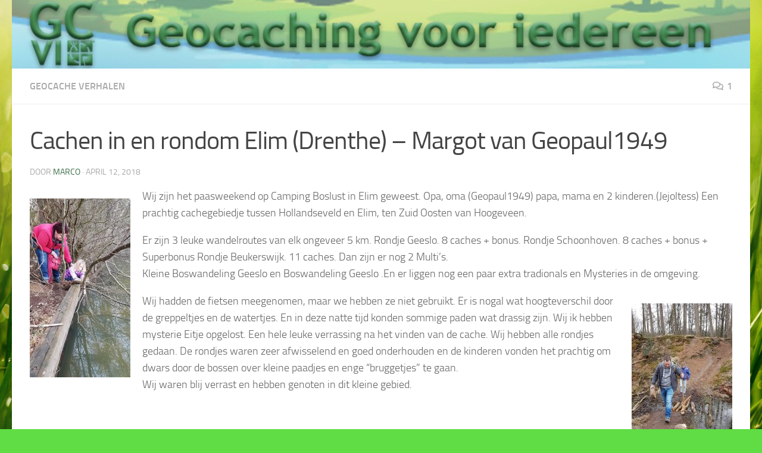

--- FILE ---
content_type: text/html; charset=UTF-8
request_url: https://gc-vi.nl/2018/04/cachen-in-en-rondom-elim-drenthe-margot-van-geopaul1949/
body_size: 12339
content:
<!DOCTYPE html>
<html class="no-js" lang="nl-NL">
<head>
  <meta charset="UTF-8">
  <meta name="viewport" content="width=device-width, initial-scale=1.0">
  <link rel="profile" href="https://gmpg.org/xfn/11" />
  <link rel="pingback" href="https://gc-vi.nl/xmlrpc.php">

  <title>Cachen in en rondom Elim (Drenthe) &#8211; Margot van Geopaul1949 &#8211; Geocaching Voor Iedereen</title>
<meta name='robots' content='max-image-preview:large' />
<script>document.documentElement.className = document.documentElement.className.replace("no-js","js");</script>
<link rel="alternate" type="application/rss+xml" title="Geocaching Voor Iedereen &raquo; feed" href="https://gc-vi.nl/feed/" />
<link rel="alternate" type="application/rss+xml" title="Geocaching Voor Iedereen &raquo; reactiesfeed" href="https://gc-vi.nl/comments/feed/" />
<link rel="alternate" type="text/calendar" title="Geocaching Voor Iedereen &raquo; iCal Feed" href="https://gc-vi.nl/events/?ical=1" />
<link rel="alternate" type="application/rss+xml" title="Geocaching Voor Iedereen &raquo; Cachen in en rondom Elim (Drenthe) &#8211; Margot van Geopaul1949 reactiesfeed" href="https://gc-vi.nl/2018/04/cachen-in-en-rondom-elim-drenthe-margot-van-geopaul1949/feed/" />
		<!-- This site uses the Google Analytics by ExactMetrics plugin v7.17 - Using Analytics tracking - https://www.exactmetrics.com/ -->
		<!-- Note: ExactMetrics is not currently configured on this site. The site owner needs to authenticate with Google Analytics in the ExactMetrics settings panel. -->
					<!-- No tracking code set -->
				<!-- / Google Analytics by ExactMetrics -->
		<script>
window._wpemojiSettings = {"baseUrl":"https:\/\/s.w.org\/images\/core\/emoji\/14.0.0\/72x72\/","ext":".png","svgUrl":"https:\/\/s.w.org\/images\/core\/emoji\/14.0.0\/svg\/","svgExt":".svg","source":{"concatemoji":"https:\/\/gc-vi.nl\/wp-includes\/js\/wp-emoji-release.min.js?ver=6.2.8"}};
/*! This file is auto-generated */
!function(e,a,t){var n,r,o,i=a.createElement("canvas"),p=i.getContext&&i.getContext("2d");function s(e,t){p.clearRect(0,0,i.width,i.height),p.fillText(e,0,0);e=i.toDataURL();return p.clearRect(0,0,i.width,i.height),p.fillText(t,0,0),e===i.toDataURL()}function c(e){var t=a.createElement("script");t.src=e,t.defer=t.type="text/javascript",a.getElementsByTagName("head")[0].appendChild(t)}for(o=Array("flag","emoji"),t.supports={everything:!0,everythingExceptFlag:!0},r=0;r<o.length;r++)t.supports[o[r]]=function(e){if(p&&p.fillText)switch(p.textBaseline="top",p.font="600 32px Arial",e){case"flag":return s("\ud83c\udff3\ufe0f\u200d\u26a7\ufe0f","\ud83c\udff3\ufe0f\u200b\u26a7\ufe0f")?!1:!s("\ud83c\uddfa\ud83c\uddf3","\ud83c\uddfa\u200b\ud83c\uddf3")&&!s("\ud83c\udff4\udb40\udc67\udb40\udc62\udb40\udc65\udb40\udc6e\udb40\udc67\udb40\udc7f","\ud83c\udff4\u200b\udb40\udc67\u200b\udb40\udc62\u200b\udb40\udc65\u200b\udb40\udc6e\u200b\udb40\udc67\u200b\udb40\udc7f");case"emoji":return!s("\ud83e\udef1\ud83c\udffb\u200d\ud83e\udef2\ud83c\udfff","\ud83e\udef1\ud83c\udffb\u200b\ud83e\udef2\ud83c\udfff")}return!1}(o[r]),t.supports.everything=t.supports.everything&&t.supports[o[r]],"flag"!==o[r]&&(t.supports.everythingExceptFlag=t.supports.everythingExceptFlag&&t.supports[o[r]]);t.supports.everythingExceptFlag=t.supports.everythingExceptFlag&&!t.supports.flag,t.DOMReady=!1,t.readyCallback=function(){t.DOMReady=!0},t.supports.everything||(n=function(){t.readyCallback()},a.addEventListener?(a.addEventListener("DOMContentLoaded",n,!1),e.addEventListener("load",n,!1)):(e.attachEvent("onload",n),a.attachEvent("onreadystatechange",function(){"complete"===a.readyState&&t.readyCallback()})),(e=t.source||{}).concatemoji?c(e.concatemoji):e.wpemoji&&e.twemoji&&(c(e.twemoji),c(e.wpemoji)))}(window,document,window._wpemojiSettings);
</script>
<style>
img.wp-smiley,
img.emoji {
	display: inline !important;
	border: none !important;
	box-shadow: none !important;
	height: 1em !important;
	width: 1em !important;
	margin: 0 0.07em !important;
	vertical-align: -0.1em !important;
	background: none !important;
	padding: 0 !important;
}
</style>
	<link rel='stylesheet' id='contact-form-7-css' href='https://gc-vi.nl/wp-content/plugins/contact-form-7/includes/css/styles.css?ver=5.8.7' media='all' />
<link rel='stylesheet' id='hueman-main-style-css' href='https://gc-vi.nl/wp-content/themes/hueman/assets/front/css/main.min.css?ver=3.7.23' media='all' />
<style id='hueman-main-style-inline-css'>
body { font-size:1.00rem; }@media only screen and (min-width: 720px) {
        .nav > li { font-size:1.00rem; }
      }::selection { background-color: #396d47; }
::-moz-selection { background-color: #396d47; }a,a>span.hu-external::after,.themeform label .required,#flexslider-featured .flex-direction-nav .flex-next:hover,#flexslider-featured .flex-direction-nav .flex-prev:hover,.post-hover:hover .post-title a,.post-title a:hover,.sidebar.s1 .post-nav li a:hover i,.content .post-nav li a:hover i,.post-related a:hover,.sidebar.s1 .widget_rss ul li a,#footer .widget_rss ul li a,.sidebar.s1 .widget_calendar a,#footer .widget_calendar a,.sidebar.s1 .alx-tab .tab-item-category a,.sidebar.s1 .alx-posts .post-item-category a,.sidebar.s1 .alx-tab li:hover .tab-item-title a,.sidebar.s1 .alx-tab li:hover .tab-item-comment a,.sidebar.s1 .alx-posts li:hover .post-item-title a,#footer .alx-tab .tab-item-category a,#footer .alx-posts .post-item-category a,#footer .alx-tab li:hover .tab-item-title a,#footer .alx-tab li:hover .tab-item-comment a,#footer .alx-posts li:hover .post-item-title a,.comment-tabs li.active a,.comment-awaiting-moderation,.child-menu a:hover,.child-menu .current_page_item > a,.wp-pagenavi a{ color: #396d47; }input[type="submit"],.themeform button[type="submit"],.sidebar.s1 .sidebar-top,.sidebar.s1 .sidebar-toggle,#flexslider-featured .flex-control-nav li a.flex-active,.post-tags a:hover,.sidebar.s1 .widget_calendar caption,#footer .widget_calendar caption,.author-bio .bio-avatar:after,.commentlist li.bypostauthor > .comment-body:after,.commentlist li.comment-author-admin > .comment-body:after{ background-color: #396d47; }.post-format .format-container { border-color: #396d47; }.sidebar.s1 .alx-tabs-nav li.active a,#footer .alx-tabs-nav li.active a,.comment-tabs li.active a,.wp-pagenavi a:hover,.wp-pagenavi a:active,.wp-pagenavi span.current{ border-bottom-color: #396d47!important; }.sidebar.s2 .post-nav li a:hover i,
.sidebar.s2 .widget_rss ul li a,
.sidebar.s2 .widget_calendar a,
.sidebar.s2 .alx-tab .tab-item-category a,
.sidebar.s2 .alx-posts .post-item-category a,
.sidebar.s2 .alx-tab li:hover .tab-item-title a,
.sidebar.s2 .alx-tab li:hover .tab-item-comment a,
.sidebar.s2 .alx-posts li:hover .post-item-title a { color: #396d47; }
.sidebar.s2 .sidebar-top,.sidebar.s2 .sidebar-toggle,.post-comments,.jp-play-bar,.jp-volume-bar-value,.sidebar.s2 .widget_calendar caption{ background-color: #396d47; }.sidebar.s2 .alx-tabs-nav li.active a { border-bottom-color: #396d47; }
.post-comments::before { border-right-color: #396d47; }
      .search-expand,
              #nav-topbar.nav-container { background-color: rgba(18,29,48,0)}@media only screen and (min-width: 720px) {
                #nav-topbar .nav ul { background-color: rgba(18,29,48,0); }
              }#header { background-color: rgba(229,229,229,0); }
@media only screen and (min-width: 720px) {
  #nav-header .nav ul { background-color: rgba(229,229,229,0); }
}
        #header #nav-mobile { background-color: #8fd8e7; }#nav-header.nav-container, #main-header-search .search-expand { background-color: #8fd8e7; }
@media only screen and (min-width: 720px) {
  #nav-header .nav ul { background-color: #8fd8e7; }
}
        #footer-bottom { background-color: #d1e38d; }.sidebar.expanding, .sidebar.collapsing, .sidebar .sidebar-content, .sidebar .sidebar-toggle, .container-inner > .main::before,.container-inner > .main::after { background-color: #d1e38d; }@media only screen and (min-width: 480px) and (max-width: 1200px) { .s2.expanded { background-color: #d1e38d; } }@media only screen and (min-width: 480px) and (max-width: 960px) { .s1.expanded { background-color: #d1e38d; } }body {background: #60dd44 url(https://gc-vi.nl/wp-content/uploads/2020/04/achtergrond-scaled.jpg) no-repeat center center;background-attachment:fixed;background-size: cover;}

</style>
<link rel='stylesheet' id='hueman-font-awesome-css' href='https://gc-vi.nl/wp-content/themes/hueman/assets/front/css/font-awesome.min.css?ver=3.7.23' media='all' />
<link rel='stylesheet' id='cryout-serious-slider-style-css' href='https://gc-vi.nl/wp-content/plugins/cryout-serious-slider/resources/style.css?ver=1.2.7' media='all' />
<script id="nb-jquery" src='https://gc-vi.nl/wp-includes/js/jquery/jquery.min.js?ver=3.6.4' id='jquery-core-js'></script>
<script src='https://gc-vi.nl/wp-includes/js/jquery/jquery-migrate.min.js?ver=3.4.0' id='jquery-migrate-js'></script>
<script src='https://gc-vi.nl/wp-content/themes/hueman/assets/front/js/libs/mobile-detect.min.js?ver=3.7.23' id='mobile-detect-js' defer></script>
<script src='https://gc-vi.nl/wp-content/plugins/cryout-serious-slider/resources/jquery.mobile.custom.min.js?ver=1.2.7' id='cryout-serious-slider-jquerymobile-js'></script>
<script src='https://gc-vi.nl/wp-content/plugins/cryout-serious-slider/resources/slider.js?ver=1.2.7' id='cryout-serious-slider-script-js'></script>
<link rel="https://api.w.org/" href="https://gc-vi.nl/wp-json/" /><link rel="alternate" type="application/json" href="https://gc-vi.nl/wp-json/wp/v2/posts/1558" /><link rel="EditURI" type="application/rsd+xml" title="RSD" href="https://gc-vi.nl/xmlrpc.php?rsd" />
<link rel="wlwmanifest" type="application/wlwmanifest+xml" href="https://gc-vi.nl/wp-includes/wlwmanifest.xml" />
<meta name="generator" content="WordPress 6.2.8" />
<link rel="canonical" href="https://gc-vi.nl/2018/04/cachen-in-en-rondom-elim-drenthe-margot-van-geopaul1949/" />
<link rel='shortlink' href='https://gc-vi.nl/?p=1558' />
<link rel="alternate" type="application/json+oembed" href="https://gc-vi.nl/wp-json/oembed/1.0/embed?url=https%3A%2F%2Fgc-vi.nl%2F2018%2F04%2Fcachen-in-en-rondom-elim-drenthe-margot-van-geopaul1949%2F" />
<link rel="alternate" type="text/xml+oembed" href="https://gc-vi.nl/wp-json/oembed/1.0/embed?url=https%3A%2F%2Fgc-vi.nl%2F2018%2F04%2Fcachen-in-en-rondom-elim-drenthe-margot-van-geopaul1949%2F&#038;format=xml" />
<script type="text/javascript">
(function(url){
	if(/(?:Chrome\/26\.0\.1410\.63 Safari\/537\.31|WordfenceTestMonBot)/.test(navigator.userAgent)){ return; }
	var addEvent = function(evt, handler) {
		if (window.addEventListener) {
			document.addEventListener(evt, handler, false);
		} else if (window.attachEvent) {
			document.attachEvent('on' + evt, handler);
		}
	};
	var removeEvent = function(evt, handler) {
		if (window.removeEventListener) {
			document.removeEventListener(evt, handler, false);
		} else if (window.detachEvent) {
			document.detachEvent('on' + evt, handler);
		}
	};
	var evts = 'contextmenu dblclick drag dragend dragenter dragleave dragover dragstart drop keydown keypress keyup mousedown mousemove mouseout mouseover mouseup mousewheel scroll'.split(' ');
	var logHuman = function() {
		if (window.wfLogHumanRan) { return; }
		window.wfLogHumanRan = true;
		var wfscr = document.createElement('script');
		wfscr.type = 'text/javascript';
		wfscr.async = true;
		wfscr.src = url + '&r=' + Math.random();
		(document.getElementsByTagName('head')[0]||document.getElementsByTagName('body')[0]).appendChild(wfscr);
		for (var i = 0; i < evts.length; i++) {
			removeEvent(evts[i], logHuman);
		}
	};
	for (var i = 0; i < evts.length; i++) {
		addEvent(evts[i], logHuman);
	}
})('//gc-vi.nl/?wordfence_lh=1&hid=B049FA0AC6FA7BD4916129FA877F2599');
</script><meta name="tec-api-version" content="v1"><meta name="tec-api-origin" content="https://gc-vi.nl"><link rel="alternate" href="https://gc-vi.nl/wp-json/tribe/events/v1/" />    <link rel="preload" as="font" type="font/woff2" href="https://gc-vi.nl/wp-content/themes/hueman/assets/front/webfonts/fa-brands-400.woff2?v=5.15.2" crossorigin="anonymous"/>
    <link rel="preload" as="font" type="font/woff2" href="https://gc-vi.nl/wp-content/themes/hueman/assets/front/webfonts/fa-regular-400.woff2?v=5.15.2" crossorigin="anonymous"/>
    <link rel="preload" as="font" type="font/woff2" href="https://gc-vi.nl/wp-content/themes/hueman/assets/front/webfonts/fa-solid-900.woff2?v=5.15.2" crossorigin="anonymous"/>
  <link rel="preload" as="font" type="font/woff" href="https://gc-vi.nl/wp-content/themes/hueman/assets/front/fonts/titillium-light-webfont.woff" crossorigin="anonymous"/>
<link rel="preload" as="font" type="font/woff" href="https://gc-vi.nl/wp-content/themes/hueman/assets/front/fonts/titillium-lightitalic-webfont.woff" crossorigin="anonymous"/>
<link rel="preload" as="font" type="font/woff" href="https://gc-vi.nl/wp-content/themes/hueman/assets/front/fonts/titillium-regular-webfont.woff" crossorigin="anonymous"/>
<link rel="preload" as="font" type="font/woff" href="https://gc-vi.nl/wp-content/themes/hueman/assets/front/fonts/titillium-regularitalic-webfont.woff" crossorigin="anonymous"/>
<link rel="preload" as="font" type="font/woff" href="https://gc-vi.nl/wp-content/themes/hueman/assets/front/fonts/titillium-semibold-webfont.woff" crossorigin="anonymous"/>
<style>
  /*  base : fonts
/* ------------------------------------ */
body { font-family: "Titillium", Arial, sans-serif; }
@font-face {
  font-family: 'Titillium';
  src: url('https://gc-vi.nl/wp-content/themes/hueman/assets/front/fonts/titillium-light-webfont.eot');
  src: url('https://gc-vi.nl/wp-content/themes/hueman/assets/front/fonts/titillium-light-webfont.svg#titillium-light-webfont') format('svg'),
     url('https://gc-vi.nl/wp-content/themes/hueman/assets/front/fonts/titillium-light-webfont.eot?#iefix') format('embedded-opentype'),
     url('https://gc-vi.nl/wp-content/themes/hueman/assets/front/fonts/titillium-light-webfont.woff') format('woff'),
     url('https://gc-vi.nl/wp-content/themes/hueman/assets/front/fonts/titillium-light-webfont.ttf') format('truetype');
  font-weight: 300;
  font-style: normal;
}
@font-face {
  font-family: 'Titillium';
  src: url('https://gc-vi.nl/wp-content/themes/hueman/assets/front/fonts/titillium-lightitalic-webfont.eot');
  src: url('https://gc-vi.nl/wp-content/themes/hueman/assets/front/fonts/titillium-lightitalic-webfont.svg#titillium-lightitalic-webfont') format('svg'),
     url('https://gc-vi.nl/wp-content/themes/hueman/assets/front/fonts/titillium-lightitalic-webfont.eot?#iefix') format('embedded-opentype'),
     url('https://gc-vi.nl/wp-content/themes/hueman/assets/front/fonts/titillium-lightitalic-webfont.woff') format('woff'),
     url('https://gc-vi.nl/wp-content/themes/hueman/assets/front/fonts/titillium-lightitalic-webfont.ttf') format('truetype');
  font-weight: 300;
  font-style: italic;
}
@font-face {
  font-family: 'Titillium';
  src: url('https://gc-vi.nl/wp-content/themes/hueman/assets/front/fonts/titillium-regular-webfont.eot');
  src: url('https://gc-vi.nl/wp-content/themes/hueman/assets/front/fonts/titillium-regular-webfont.svg#titillium-regular-webfont') format('svg'),
     url('https://gc-vi.nl/wp-content/themes/hueman/assets/front/fonts/titillium-regular-webfont.eot?#iefix') format('embedded-opentype'),
     url('https://gc-vi.nl/wp-content/themes/hueman/assets/front/fonts/titillium-regular-webfont.woff') format('woff'),
     url('https://gc-vi.nl/wp-content/themes/hueman/assets/front/fonts/titillium-regular-webfont.ttf') format('truetype');
  font-weight: 400;
  font-style: normal;
}
@font-face {
  font-family: 'Titillium';
  src: url('https://gc-vi.nl/wp-content/themes/hueman/assets/front/fonts/titillium-regularitalic-webfont.eot');
  src: url('https://gc-vi.nl/wp-content/themes/hueman/assets/front/fonts/titillium-regularitalic-webfont.svg#titillium-regular-webfont') format('svg'),
     url('https://gc-vi.nl/wp-content/themes/hueman/assets/front/fonts/titillium-regularitalic-webfont.eot?#iefix') format('embedded-opentype'),
     url('https://gc-vi.nl/wp-content/themes/hueman/assets/front/fonts/titillium-regularitalic-webfont.woff') format('woff'),
     url('https://gc-vi.nl/wp-content/themes/hueman/assets/front/fonts/titillium-regularitalic-webfont.ttf') format('truetype');
  font-weight: 400;
  font-style: italic;
}
@font-face {
    font-family: 'Titillium';
    src: url('https://gc-vi.nl/wp-content/themes/hueman/assets/front/fonts/titillium-semibold-webfont.eot');
    src: url('https://gc-vi.nl/wp-content/themes/hueman/assets/front/fonts/titillium-semibold-webfont.svg#titillium-semibold-webfont') format('svg'),
         url('https://gc-vi.nl/wp-content/themes/hueman/assets/front/fonts/titillium-semibold-webfont.eot?#iefix') format('embedded-opentype'),
         url('https://gc-vi.nl/wp-content/themes/hueman/assets/front/fonts/titillium-semibold-webfont.woff') format('woff'),
         url('https://gc-vi.nl/wp-content/themes/hueman/assets/front/fonts/titillium-semibold-webfont.ttf') format('truetype');
  font-weight: 600;
  font-style: normal;
}
</style>
  <!--[if lt IE 9]>
<script src="https://gc-vi.nl/wp-content/themes/hueman/assets/front/js/ie/html5shiv-printshiv.min.js"></script>
<script src="https://gc-vi.nl/wp-content/themes/hueman/assets/front/js/ie/selectivizr.js"></script>
<![endif]-->
<link rel="icon" href="https://gc-vi.nl/wp-content/uploads/2020/04/cropped-weblogo-32x32.png" sizes="32x32" />
<link rel="icon" href="https://gc-vi.nl/wp-content/uploads/2020/04/cropped-weblogo-192x192.png" sizes="192x192" />
<link rel="apple-touch-icon" href="https://gc-vi.nl/wp-content/uploads/2020/04/cropped-weblogo-180x180.png" />
<meta name="msapplication-TileImage" content="https://gc-vi.nl/wp-content/uploads/2020/04/cropped-weblogo-270x270.png" />
</head>

<body class="nb-3-3-8 nimble-no-local-data-skp__post_post_1558 nimble-no-group-site-tmpl-skp__all_post post-template-default single single-post postid-1558 single-format-standard wp-custom-logo wp-embed-responsive sek-hide-rc-badge tribe-no-js page-template-hueman metaslider-plugin col-1c full-width header-desktop-sticky header-mobile-sticky hueman-3-7-23 chrome">
<div id="wrapper">
  <a class="screen-reader-text skip-link" href="#content">Doorgaan naar inhoud</a>
  
  <header id="header" class="specific-mobile-menu-on one-mobile-menu mobile_menu header-ads-desktop   has-header-img">
        <nav class="nav-container group mobile-menu mobile-sticky " id="nav-mobile" data-menu-id="header-1">
  <div class="mobile-title-logo-in-header"></div>
        
                    <!-- <div class="ham__navbar-toggler collapsed" aria-expanded="false">
          <div class="ham__navbar-span-wrapper">
            <span class="ham-toggler-menu__span"></span>
          </div>
        </div> -->
        <button class="ham__navbar-toggler-two collapsed" title="Menu" aria-expanded="false">
          <span class="ham__navbar-span-wrapper">
            <span class="line line-1"></span>
            <span class="line line-2"></span>
            <span class="line line-3"></span>
          </span>
        </button>
            
      <div class="nav-text"></div>
      <div class="nav-wrap container">
                  <ul class="nav container-inner group mobile-search">
                            <li>
                  <form role="search" method="get" class="search-form" action="https://gc-vi.nl/">
				<label>
					<span class="screen-reader-text">Zoeken naar:</span>
					<input type="search" class="search-field" placeholder="Zoeken &hellip;" value="" name="s" />
				</label>
				<input type="submit" class="search-submit" value="Zoeken" />
			</form>                </li>
                      </ul>
                <ul id="menu-hoofdmenu" class="nav container-inner group"><li id="menu-item-3234" class="menu-item menu-item-type-custom menu-item-object-custom menu-item-3234"><a href="http://www.gc-vi.nl"><font color="#000000">  HOME</font></a></li>
<li id="menu-item-1120" class="menu-item menu-item-type-post_type menu-item-object-page current_page_parent menu-item-has-children menu-item-1120"><a href="https://gc-vi.nl/nieuws/"><font color="#000000">BLOGS</font></a>
<ul class="sub-menu">
	<li id="menu-item-3464" class="menu-item menu-item-type-post_type menu-item-object-page menu-item-3464"><a href="https://gc-vi.nl/interviews/"><font color="#000000">INTERVIEWS</font></a></li>
	<li id="menu-item-3459" class="menu-item menu-item-type-post_type menu-item-object-page menu-item-3459"><a href="https://gc-vi.nl/geocache-verhalen/"><font color="#000000">GEOCACHE VERHALEN</font></a></li>
	<li id="menu-item-3472" class="menu-item menu-item-type-post_type menu-item-object-page menu-item-3472"><a href="https://gc-vi.nl/info-blogs/"><font color="#000000">INFO BLOGS </font></a></li>
</ul>
</li>
<li id="menu-item-1122" class="menu-item menu-item-type-post_type menu-item-object-page menu-item-has-children menu-item-1122"><a href="https://gc-vi.nl/geocache-informatie/"><font color="#000000">GEOCACHE INFORMATIE</font></a>
<ul class="sub-menu">
	<li id="menu-item-1124" class="menu-item menu-item-type-post_type menu-item-object-page menu-item-has-children menu-item-1124"><a href="https://gc-vi.nl/geocache-informatie/informatie-voor-beginners/"><font color="#000000">INFORMATIE VOOR BEGINNERS</font></a>
	<ul class="sub-menu">
		<li id="menu-item-1125" class="menu-item menu-item-type-post_type menu-item-object-page menu-item-has-children menu-item-1125"><a href="https://gc-vi.nl/geocache-informatie/informatie-voor-beginners/geocaches-vinden-loggen-en-maken/"><font color="#000000">BEGINNEN MET GEOCACHEN</font></a>
		<ul class="sub-menu">
			<li id="menu-item-1128" class="menu-item menu-item-type-post_type menu-item-object-page menu-item-1128"><a href="https://gc-vi.nl/geocache-informatie/informatie-voor-beginners/geocaches-vinden-loggen-en-maken/hoe-maak-geocache-account/"><font color="#000000">HOE MAAK IK EEN GEOCACHE ACCOUNT</font></a></li>
			<li id="menu-item-1130" class="menu-item menu-item-type-post_type menu-item-object-page menu-item-1130"><a href="https://gc-vi.nl/geocache-informatie/informatie-voor-beginners/geocaches-vinden-loggen-en-maken/hoe-vind-eerste-geocache/"><font color="#000000">HOE VIND IK MIJN EERSTE GEOCACHE</font></a></li>
			<li id="menu-item-1132" class="menu-item menu-item-type-post_type menu-item-object-page menu-item-1132"><a href="https://gc-vi.nl/geocache-informatie/informatie-voor-beginners/geocaches-vinden-loggen-en-maken/hoe-log-eerste-geocache/"><font color="#000000">HOE LOG IK MIJN EERSTE GEOCACHE</font></a></li>
			<li id="menu-item-1134" class="menu-item menu-item-type-post_type menu-item-object-page menu-item-1134"><a href="https://gc-vi.nl/geocache-informatie/informatie-voor-beginners/geocaches-vinden-loggen-en-maken/als-cache-vind/"><font color="#000000">WAT DOE IK ALS IK EEN CACHE NIET VIND</font></a></li>
			<li id="menu-item-1136" class="menu-item menu-item-type-post_type menu-item-object-page menu-item-1136"><a href="https://gc-vi.nl/geocache-informatie/informatie-voor-beginners/geocaches-vinden-loggen-en-maken/cache-onderhoud-nodig/"><font color="#000000">CACHE HEEFT ONDERHOUD NODIG</font></a></li>
		</ul>
</li>
		<li id="menu-item-1138" class="menu-item menu-item-type-post_type menu-item-object-page menu-item-1138"><a href="https://gc-vi.nl/geocache-informatie/informatie-voor-beginners/soorten-geocaches/"><font color="#000000">SOORTEN GEOCACHES</font></a></li>
		<li id="menu-item-1140" class="menu-item menu-item-type-post_type menu-item-object-page menu-item-1140"><a href="https://gc-vi.nl/geocache-informatie/informatie-voor-beginners/dos-donts/"><font color="#000000">DO&#8217;s &#038; DON&#8217;Ts</font></a></li>
		<li id="menu-item-1142" class="menu-item menu-item-type-post_type menu-item-object-page menu-item-1142"><a href="https://gc-vi.nl/geocache-informatie/informatie-voor-beginners/begrippenlijst/"><font color="#000000">BEGRIPPENLIJST</font></a></li>
	</ul>
</li>
	<li id="menu-item-1144" class="menu-item menu-item-type-post_type menu-item-object-page menu-item-has-children menu-item-1144"><a href="https://gc-vi.nl/geocache-informatie/informatie-voor-gevorderden/"><font color="#000000">INFORMATIE VOOR GEVORDERDEN</font></a>
	<ul class="sub-menu">
		<li id="menu-item-1518" class="menu-item menu-item-type-post_type menu-item-object-page menu-item-1518"><a href="https://gc-vi.nl/samen-op-stap/"><font color="#000000">SAMEN OP STAP</font></a></li>
	</ul>
</li>
	<li id="menu-item-1146" class="menu-item menu-item-type-post_type menu-item-object-page menu-item-has-children menu-item-1146"><a href="https://gc-vi.nl/geocache-informatie/trackables/"><font color="#000000">TRACKABLES</font></a>
	<ul class="sub-menu">
		<li id="menu-item-1148" class="menu-item menu-item-type-post_type menu-item-object-page menu-item-1148"><a href="https://gc-vi.nl/geocache-informatie/trackables/trackables-discoveren/"><font color="#000000">TRACKABLES DISCOVEREN</font></a></li>
		<li id="menu-item-1150" class="menu-item menu-item-type-post_type menu-item-object-page menu-item-1150"><a href="https://gc-vi.nl/geocache-informatie/trackables/trackables-meenemen/"><font color="#000000">TRACKABLES MEENEMEN</font></a></li>
	</ul>
</li>
</ul>
</li>
<li id="menu-item-1152" class="menu-item menu-item-type-post_type menu-item-object-page menu-item-has-children menu-item-1152"><a href="https://gc-vi.nl/apps-tools/"><font color="#000000">APPS &#038; TOOLS</font></a>
<ul class="sub-menu">
	<li id="menu-item-1154" class="menu-item menu-item-type-post_type menu-item-object-page menu-item-1154"><a href="https://gc-vi.nl/apps-tools/apps/"><font color="#000000">APPS</font></a></li>
	<li id="menu-item-1156" class="menu-item menu-item-type-post_type menu-item-object-page menu-item-1156"><a href="https://gc-vi.nl/apps-tools/tools/"><font color="#000000">TOOLS</font></a></li>
	<li id="menu-item-3500" class="menu-item menu-item-type-post_type menu-item-object-page menu-item-3500"><a href="https://gc-vi.nl/download/"><font color="#000000">DOWNLOAD</font></a></li>
</ul>
</li>
<li id="menu-item-1162" class="menu-item menu-item-type-post_type menu-item-object-page menu-item-1162"><a href="https://gc-vi.nl/contact/"><font color="#000000">CONTACT</font></a></li>
<li id="menu-item-3382" class="menu-item menu-item-type-post_type menu-item-object-page menu-item-3382"><a href="https://gc-vi.nl/installeren-en-gebruik-geoprinter/"><font color="#000000">INSTALEREN EN GEBRUIKEN VAN GEOPRINTER</font></a></li>
</ul>      </div>
</nav><!--/#nav-topbar-->  
  
  <div class="container group">
        <div class="container-inner">

                <div id="header-image-wrap">
              <div class="group hu-pad central-header-zone">
                                                  </div>

              <a href="https://gc-vi.nl/" rel="home"><img src="https://gc-vi.nl/wp-content/uploads/2019/02/06B91ED1-F4B0-4B8A-B3C9-49656FF40E52.jpeg" width="970" height="90" alt="" class="new-site-image" srcset="https://gc-vi.nl/wp-content/uploads/2019/02/06B91ED1-F4B0-4B8A-B3C9-49656FF40E52.jpeg 970w, https://gc-vi.nl/wp-content/uploads/2019/02/06B91ED1-F4B0-4B8A-B3C9-49656FF40E52-300x28.jpeg 300w, https://gc-vi.nl/wp-content/uploads/2019/02/06B91ED1-F4B0-4B8A-B3C9-49656FF40E52-768x71.jpeg 768w" sizes="(max-width: 970px) 100vw, 970px" /></a>          </div>
      
                <nav class="nav-container group desktop-menu " id="nav-header" data-menu-id="header-2">
    <div class="nav-text"><!-- put your mobile menu text here --></div>

  <div class="nav-wrap container">
          </div>
</nav><!--/#nav-header-->      
    </div><!--/.container-inner-->
      </div><!--/.container-->

</header><!--/#header-->
  
  <div class="container" id="page">
    <div class="container-inner">
            <div class="main">
        <div class="main-inner group">
          
              <main class="content" id="content">
              <div class="page-title hu-pad group">
          	    		<ul class="meta-single group">
    			<li class="category"><a href="https://gc-vi.nl/category/geocache-verhalen/" rel="category tag">Geocache verhalen</a></li>
    			    			<li class="comments"><a href="https://gc-vi.nl/2018/04/cachen-in-en-rondom-elim-drenthe-margot-van-geopaul1949/#comments"><i class="far fa-comments"></i>1</a></li>
    			    		</ul>
            
    </div><!--/.page-title-->
          <div class="hu-pad group">
              <article class="post-1558 post type-post status-publish format-standard has-post-thumbnail hentry category-geocache-verhalen">
    <div class="post-inner group">

      <h1 class="post-title entry-title">Cachen in en rondom Elim (Drenthe) &#8211; Margot van Geopaul1949</h1>
  <p class="post-byline">
       door     <span class="vcard author">
       <span class="fn"><a href="https://gc-vi.nl/author/marco/" title="Berichten van Marco" rel="author">Marco</a></span>
     </span>
     &middot;
                          <span class="published">april 12, 2018</span>
          </p>

                                
      <div class="clear"></div>

      <div class="entry themeform">
        <div class="entry-inner">
          <p><img decoding="async" class="alignleft size-medium wp-image-1872" src="http://gc-vi.nl/wp-content/uploads/2018/04/Geopaul1949-1-169x300.jpg" alt="" width="169" height="300" srcset="https://gc-vi.nl/wp-content/uploads/2018/04/Geopaul1949-1-169x300.jpg 169w, https://gc-vi.nl/wp-content/uploads/2018/04/Geopaul1949-1-768x1365.jpg 768w, https://gc-vi.nl/wp-content/uploads/2018/04/Geopaul1949-1-576x1024.jpg 576w, https://gc-vi.nl/wp-content/uploads/2018/04/Geopaul1949-1-281x500.jpg 281w" sizes="(max-width: 169px) 100vw, 169px" /> Wij zijn het paasweekend op Camping Boslust in Elim geweest. Opa, oma (Geopaul1949) papa, mama en 2 kinderen.(Jejoltess) Een prachtig cachegebiedje tussen Hollandseveld en Elim, ten Zuid Oosten van Hoogeveen.</p>
<p>Er zijn 3 leuke wandelroutes van elk ongeveer 5 km. Rondje Geeslo. 8 caches + bonus. Rondje Schoonhoven. 8 caches + bonus + Superbonus Rondje Beukerswijk. 11 caches. Dan zijn er nog 2 Multi&#8217;s.<br />
Kleine Boswandeling Geeslo en Boswandeling Geeslo .En er liggen nog een paar extra tradionals en Mysteries in de omgeving.</p>
<p><img decoding="async" loading="lazy" class="size-medium wp-image-1879 alignright" src="http://gc-vi.nl/wp-content/uploads/2018/04/Geopaul1949-11-169x300.jpg" alt="" width="169" height="300" srcset="https://gc-vi.nl/wp-content/uploads/2018/04/Geopaul1949-11-169x300.jpg 169w, https://gc-vi.nl/wp-content/uploads/2018/04/Geopaul1949-11-768x1365.jpg 768w, https://gc-vi.nl/wp-content/uploads/2018/04/Geopaul1949-11-576x1024.jpg 576w, https://gc-vi.nl/wp-content/uploads/2018/04/Geopaul1949-11-281x500.jpg 281w" sizes="(max-width: 169px) 100vw, 169px" />Wij hadden de fietsen meegenomen, maar we hebben ze niet gebruikt. Er is nogal wat hoogteverschil door de greppeltjes en de watertjes. En in deze natte tijd konden sommige paden wat drassig zijn. Wij ik hebben mysterie Eitje opgelost. Een hele leuke verrassing na het vinden van de cache. Wij hebben alle rondjes gedaan. De rondjes waren zeer afwisselend en goed onderhouden en de kinderen vonden het prachtig om dwars door de bossen over kleine paadjes en enge &#8220;bruggetjes&#8221; te gaan.<br />
Wij waren blij verrast en hebben genoten in dit kleine gebied.</p>
<p>&nbsp;</p>
<p><img decoding="async" loading="lazy" class="alignleft size-medium wp-image-1880" src="http://gc-vi.nl/wp-content/uploads/2018/04/Geopaul1949-12-169x300.jpg" alt="" width="169" height="300" srcset="https://gc-vi.nl/wp-content/uploads/2018/04/Geopaul1949-12-169x300.jpg 169w, https://gc-vi.nl/wp-content/uploads/2018/04/Geopaul1949-12-768x1365.jpg 768w, https://gc-vi.nl/wp-content/uploads/2018/04/Geopaul1949-12-576x1024.jpg 576w, https://gc-vi.nl/wp-content/uploads/2018/04/Geopaul1949-12-281x500.jpg 281w" sizes="(max-width: 169px) 100vw, 169px" /> <img decoding="async" loading="lazy" class="alignleft size-medium wp-image-1881" src="http://gc-vi.nl/wp-content/uploads/2018/04/Geopaul1949-13-300x169.jpg" alt="" width="300" height="169" srcset="https://gc-vi.nl/wp-content/uploads/2018/04/Geopaul1949-13-300x169.jpg 300w, https://gc-vi.nl/wp-content/uploads/2018/04/Geopaul1949-13-768x432.jpg 768w, https://gc-vi.nl/wp-content/uploads/2018/04/Geopaul1949-13-1024x576.jpg 1024w, https://gc-vi.nl/wp-content/uploads/2018/04/Geopaul1949-13-504x284.jpg 504w" sizes="(max-width: 300px) 100vw, 300px" /> <img decoding="async" loading="lazy" class="alignleft size-medium wp-image-1879" src="http://gc-vi.nl/wp-content/uploads/2018/04/Geopaul1949-11-169x300.jpg" alt="" width="169" height="300" srcset="https://gc-vi.nl/wp-content/uploads/2018/04/Geopaul1949-11-169x300.jpg 169w, https://gc-vi.nl/wp-content/uploads/2018/04/Geopaul1949-11-768x1365.jpg 768w, https://gc-vi.nl/wp-content/uploads/2018/04/Geopaul1949-11-576x1024.jpg 576w, https://gc-vi.nl/wp-content/uploads/2018/04/Geopaul1949-11-281x500.jpg 281w" sizes="(max-width: 169px) 100vw, 169px" /> <img decoding="async" loading="lazy" class="alignleft size-medium wp-image-1878" src="http://gc-vi.nl/wp-content/uploads/2018/04/Geopaul1949-10-169x300.jpg" alt="" width="169" height="300" srcset="https://gc-vi.nl/wp-content/uploads/2018/04/Geopaul1949-10-169x300.jpg 169w, https://gc-vi.nl/wp-content/uploads/2018/04/Geopaul1949-10-768x1365.jpg 768w, https://gc-vi.nl/wp-content/uploads/2018/04/Geopaul1949-10-576x1024.jpg 576w, https://gc-vi.nl/wp-content/uploads/2018/04/Geopaul1949-10-281x500.jpg 281w" sizes="(max-width: 169px) 100vw, 169px" /> <img decoding="async" loading="lazy" class="alignleft size-medium wp-image-1877" src="http://gc-vi.nl/wp-content/uploads/2018/04/Geopaul1949-9-235x300.jpg" alt="" width="235" height="300" srcset="https://gc-vi.nl/wp-content/uploads/2018/04/Geopaul1949-9-235x300.jpg 235w, https://gc-vi.nl/wp-content/uploads/2018/04/Geopaul1949-9-768x979.jpg 768w, https://gc-vi.nl/wp-content/uploads/2018/04/Geopaul1949-9-803x1024.jpg 803w, https://gc-vi.nl/wp-content/uploads/2018/04/Geopaul1949-9-392x500.jpg 392w, https://gc-vi.nl/wp-content/uploads/2018/04/Geopaul1949-9.jpg 1686w" sizes="(max-width: 235px) 100vw, 235px" /> <img decoding="async" loading="lazy" class="alignleft size-medium wp-image-1875" src="http://gc-vi.nl/wp-content/uploads/2018/04/Geopaul1949-4-169x300.jpg" alt="" width="169" height="300" srcset="https://gc-vi.nl/wp-content/uploads/2018/04/Geopaul1949-4-169x300.jpg 169w, https://gc-vi.nl/wp-content/uploads/2018/04/Geopaul1949-4-768x1365.jpg 768w, https://gc-vi.nl/wp-content/uploads/2018/04/Geopaul1949-4-576x1024.jpg 576w, https://gc-vi.nl/wp-content/uploads/2018/04/Geopaul1949-4-281x500.jpg 281w" sizes="(max-width: 169px) 100vw, 169px" /> <img decoding="async" loading="lazy" class="alignleft size-medium wp-image-1874" src="http://gc-vi.nl/wp-content/uploads/2018/04/Geopaul1949-3-169x300.jpg" alt="" width="169" height="300" srcset="https://gc-vi.nl/wp-content/uploads/2018/04/Geopaul1949-3-169x300.jpg 169w, https://gc-vi.nl/wp-content/uploads/2018/04/Geopaul1949-3-768x1365.jpg 768w, https://gc-vi.nl/wp-content/uploads/2018/04/Geopaul1949-3-576x1024.jpg 576w, https://gc-vi.nl/wp-content/uploads/2018/04/Geopaul1949-3-281x500.jpg 281w" sizes="(max-width: 169px) 100vw, 169px" /> <img decoding="async" loading="lazy" class="alignleft size-medium wp-image-1873" src="http://gc-vi.nl/wp-content/uploads/2018/04/Geopaul1949-2-169x300.jpg" alt="" width="169" height="300" srcset="https://gc-vi.nl/wp-content/uploads/2018/04/Geopaul1949-2-169x300.jpg 169w, https://gc-vi.nl/wp-content/uploads/2018/04/Geopaul1949-2-768x1365.jpg 768w, https://gc-vi.nl/wp-content/uploads/2018/04/Geopaul1949-2-576x1024.jpg 576w, https://gc-vi.nl/wp-content/uploads/2018/04/Geopaul1949-2-281x500.jpg 281w" sizes="(max-width: 169px) 100vw, 169px" /></p>
          <nav class="pagination group">
                      </nav><!--/.pagination-->
        </div>

        
        <div class="clear"></div>
      </div><!--/.entry-->

    </div><!--/.post-inner-->
  </article><!--/.post-->

<div class="clear"></div>





<h4 class="heading">
	<i class="far fa-hand-point-right"></i>Dit vind je misschien ook leuk...</h4>

<ul class="related-posts group">
  		<li class="related post-hover">
		<article class="post-1594 post type-post status-publish format-standard has-post-thumbnail hentry category-geocache-verhalen">

			<div class="post-thumbnail">
				<a href="https://gc-vi.nl/2018/04/cachen-met-kinderen-nick-van-blanken/" class="hu-rel-post-thumb">
					<img width="327" height="245" src="https://gc-vi.nl/wp-content/uploads/2018/04/cachen-met-kinderen.jpg" class="attachment-thumb-medium size-thumb-medium no-lazy wp-post-image" alt="" decoding="async" loading="lazy" srcset="https://gc-vi.nl/wp-content/uploads/2018/04/cachen-met-kinderen.jpg 1024w, https://gc-vi.nl/wp-content/uploads/2018/04/cachen-met-kinderen-300x225.jpg 300w, https://gc-vi.nl/wp-content/uploads/2018/04/cachen-met-kinderen-504x378.jpg 504w" sizes="(max-width: 327px) 100vw, 327px" />																			</a>
									<a class="post-comments" href="https://gc-vi.nl/2018/04/cachen-met-kinderen-nick-van-blanken/#respond"><i class="far fa-comments"></i>0</a>
							</div><!--/.post-thumbnail-->

			<div class="related-inner">

				<h4 class="post-title entry-title">
					<a href="https://gc-vi.nl/2018/04/cachen-met-kinderen-nick-van-blanken/" rel="bookmark">Cachen met kinderen &#8211; Nick van Blanken</a>
				</h4><!--/.post-title-->

				<div class="post-meta group">
					<p class="post-date">
  <time class="published updated" datetime="2018-04-13 09:04:40">april 13, 2018</time>
</p>

				</div><!--/.post-meta-->

			</div><!--/.related-inner-->

		</article>
	</li><!--/.related-->
		<li class="related post-hover">
		<article class="post-1519 post type-post status-publish format-standard has-post-thumbnail hentry category-geocache-verhalen">

			<div class="post-thumbnail">
				<a href="https://gc-vi.nl/2018/04/de-caches-van-adrie-ijzermans/" class="hu-rel-post-thumb">
					<img width="184" height="245" src="https://gc-vi.nl/wp-content/uploads/2018/04/adrie-ijzermans-caches-04.jpg" class="attachment-thumb-medium size-thumb-medium no-lazy wp-post-image" alt="" decoding="async" loading="lazy" srcset="https://gc-vi.nl/wp-content/uploads/2018/04/adrie-ijzermans-caches-04.jpg 1536w, https://gc-vi.nl/wp-content/uploads/2018/04/adrie-ijzermans-caches-04-225x300.jpg 225w, https://gc-vi.nl/wp-content/uploads/2018/04/adrie-ijzermans-caches-04-375x500.jpg 375w" sizes="(max-width: 184px) 100vw, 184px" />																			</a>
									<a class="post-comments" href="https://gc-vi.nl/2018/04/de-caches-van-adrie-ijzermans/#respond"><i class="far fa-comments"></i>0</a>
							</div><!--/.post-thumbnail-->

			<div class="related-inner">

				<h4 class="post-title entry-title">
					<a href="https://gc-vi.nl/2018/04/de-caches-van-adrie-ijzermans/" rel="bookmark">De caches van Adrie IJzermans</a>
				</h4><!--/.post-title-->

				<div class="post-meta group">
					<p class="post-date">
  <time class="published updated" datetime="2018-04-09 15:05:20">april 9, 2018</time>
</p>

				</div><!--/.post-meta-->

			</div><!--/.related-inner-->

		</article>
	</li><!--/.related-->
		<li class="related post-hover">
		<article class="post-1925 post type-post status-publish format-standard hentry category-geocache-verhalen">

			<div class="post-thumbnail">
				<a href="https://gc-vi.nl/2018/05/earthcaches-waar-geschiedenis-natuur-en-cultuur-hand-in-hand-gaan-schokland-mariek-suur/" class="hu-rel-post-thumb">
					        <svg class="hu-svg-placeholder thumb-medium-empty" id="6978be03c9156" viewBox="0 0 1792 1792" xmlns="http://www.w3.org/2000/svg"><path d="M928 832q0-14-9-23t-23-9q-66 0-113 47t-47 113q0 14 9 23t23 9 23-9 9-23q0-40 28-68t68-28q14 0 23-9t9-23zm224 130q0 106-75 181t-181 75-181-75-75-181 75-181 181-75 181 75 75 181zm-1024 574h1536v-128h-1536v128zm1152-574q0-159-112.5-271.5t-271.5-112.5-271.5 112.5-112.5 271.5 112.5 271.5 271.5 112.5 271.5-112.5 112.5-271.5zm-1024-642h384v-128h-384v128zm-128 192h1536v-256h-828l-64 128h-644v128zm1664-256v1280q0 53-37.5 90.5t-90.5 37.5h-1536q-53 0-90.5-37.5t-37.5-90.5v-1280q0-53 37.5-90.5t90.5-37.5h1536q53 0 90.5 37.5t37.5 90.5z"/></svg>
         <img class="hu-img-placeholder" src="https://gc-vi.nl/wp-content/themes/hueman/assets/front/img/thumb-medium-empty.png" alt="Earthcaches: waar geschiedenis, natuur en cultuur hand-in-hand gaan: SCHOKLAND &#8211; Marieke Suur" data-hu-post-id="6978be03c9156" />																			</a>
									<a class="post-comments" href="https://gc-vi.nl/2018/05/earthcaches-waar-geschiedenis-natuur-en-cultuur-hand-in-hand-gaan-schokland-mariek-suur/#respond"><i class="far fa-comments"></i>0</a>
							</div><!--/.post-thumbnail-->

			<div class="related-inner">

				<h4 class="post-title entry-title">
					<a href="https://gc-vi.nl/2018/05/earthcaches-waar-geschiedenis-natuur-en-cultuur-hand-in-hand-gaan-schokland-mariek-suur/" rel="bookmark">Earthcaches: waar geschiedenis, natuur en cultuur hand-in-hand gaan: SCHOKLAND &#8211; Marieke Suur</a>
				</h4><!--/.post-title-->

				<div class="post-meta group">
					<p class="post-date">
  <time class="published updated" datetime="2018-05-18 15:37:27">mei 18, 2018</time>
</p>

				</div><!--/.post-meta-->

			</div><!--/.related-inner-->

		</article>
	</li><!--/.related-->
		  
</ul><!--/.post-related-->



<section id="comments" class="themeform">

	
		<h3 class="heading">1 reactie</h3>

		<ul class="comment-tabs group">
			<li class="active"><a href="#commentlist-container"><i class="far fa-comments"></i>Reacties<span>1</span></a></li>
			<li><a href="#pinglist-container"><i class="fas fa-share"></i>Pingbacks<span>0</span></a></li>
		</ul>

				<div id="commentlist-container" class="comment-tab">

			<ol class="commentlist">
						<li class="comment even thread-even depth-1" id="comment-90">
				<div id="div-comment-90" class="comment-body">
				<div class="comment-author vcard">
			<img alt='' src='https://secure.gravatar.com/avatar/71b51e9eff65a73910fea0b11d7a3cd0?s=48&#038;d=mm&#038;r=g' srcset='https://secure.gravatar.com/avatar/71b51e9eff65a73910fea0b11d7a3cd0?s=96&#038;d=mm&#038;r=g 2x' class='avatar avatar-48 photo' height='48' width='48' loading='lazy' decoding='async'/>			<cite class="fn">Januutdekrim</cite> <span class="says">schreef:</span>		</div>
		
		<div class="comment-meta commentmetadata">
			<a href="https://gc-vi.nl/2018/04/cachen-in-en-rondom-elim-drenthe-margot-van-geopaul1949/#comment-90">april 14, 2019 om 10:29 pm</a>		</div>

		<p>Als CO van deze caches is het leuk om dit verhaaltje te lezen.<br />
Margot van Geopaul1949 bedankt voor dit mooi verhaaltje.</p>
<p>Groetjes Januutdekrim.</p>

		<div class="reply"><a rel='nofollow' class='comment-reply-link' href='https://gc-vi.nl/2018/04/cachen-in-en-rondom-elim-drenthe-margot-van-geopaul1949/?replytocom=90#respond' data-commentid="90" data-postid="1558" data-belowelement="div-comment-90" data-respondelement="respond" data-replyto="Antwoord op Januutdekrim" aria-label='Antwoord op Januutdekrim'>Beantwoorden</a></div>
				</div>
				</li><!-- #comment-## -->
			</ol><!--/.commentlist-->

			
		</div>
		
		
	
		<div id="respond" class="comment-respond">
		<h3 id="reply-title" class="comment-reply-title">Geef een reactie <small><a rel="nofollow" id="cancel-comment-reply-link" href="/2018/04/cachen-in-en-rondom-elim-drenthe-margot-van-geopaul1949/#respond" style="display:none;">Reactie annuleren</a></small></h3><form action="https://gc-vi.nl/wp-comments-post.php" method="post" id="commentform" class="comment-form"><p class="comment-notes"><span id="email-notes">Het e-mailadres wordt niet gepubliceerd.</span> <span class="required-field-message">Vereiste velden zijn gemarkeerd met <span class="required">*</span></span></p><p class="comment-form-comment"><label for="comment">Reactie <span class="required">*</span></label> <textarea id="comment" name="comment" cols="45" rows="8" maxlength="65525" required="required"></textarea></p><p class="comment-form-author"><label for="author">Naam <span class="required">*</span></label> <input id="author" name="author" type="text" value="" size="30" maxlength="245" autocomplete="name" required="required" /></p>
<p class="comment-form-email"><label for="email">E-mail <span class="required">*</span></label> <input id="email" name="email" type="text" value="" size="30" maxlength="100" aria-describedby="email-notes" autocomplete="email" required="required" /></p>
<p class="comment-form-url"><label for="url">Site</label> <input id="url" name="url" type="text" value="" size="30" maxlength="200" autocomplete="url" /></p>
<p class="form-submit"><input name="submit" type="submit" id="submit" class="submit" value="Reactie plaatsen" /> <input type='hidden' name='comment_post_ID' value='1558' id='comment_post_ID' />
<input type='hidden' name='comment_parent' id='comment_parent' value='0' />
</p></form>	</div><!-- #respond -->
	
</section><!--/#comments-->          </div><!--/.hu-pad-->
            </main><!--/.content-->
          

        </div><!--/.main-inner-->
      </div><!--/.main-->
    </div><!--/.container-inner-->
  </div><!--/.container-->
    <footer id="footer">

                    
    
    
    <section class="container" id="footer-bottom">
      <div class="container-inner">

        <a id="back-to-top" href="#"><i class="fas fa-angle-up"></i></a>

        <div class="hu-pad group">

          <div class="grid one-half">
                        
            <div id="copyright">
                <p><font color="#000000">Geocaching Voor Iedereen © 2026. Alle rechten voorbehouden.</font></p>
            </div><!--/#copyright-->

            
          </div>

          <div class="grid one-half last">
                                          <ul class="social-links"><li><a rel="nofollow noopener noreferrer" class="social-tooltip"  title="Volg ons op Facebook" aria-label="Volg ons op Facebook" href="https://www.facebook.com/groups/geocachingvooriedereen/" target="_blank"  style="color:#0b4e88"><i class="fab fa-facebook"></i></a></li></ul>                                    </div>

        </div><!--/.hu-pad-->

      </div><!--/.container-inner-->
    </section><!--/.container-->

  </footer><!--/#footer-->

</div><!--/#wrapper-->

		<script>
		( function ( body ) {
			'use strict';
			body.className = body.className.replace( /\btribe-no-js\b/, 'tribe-js' );
		} )( document.body );
		</script>
		<script> /* <![CDATA[ */var tribe_l10n_datatables = {"aria":{"sort_ascending":": activeer om de kolom aflopend te sorteren","sort_descending":": activeer om de kolom oplopend te sorteren"},"length_menu":"Toon _MENU_ entries","empty_table":"Geen data beschikbaar in tabel","info":"Toont _START_ tot _END_ van _TOTAL_ resultaten","info_empty":"Toont 0 tot 0 van 0 resultaten","info_filtered":"(gefilterd van _MAX_ totale resultaten)","zero_records":"Geen resultaten gevonden","search":"Zoeken:","all_selected_text":"All items on this page were selected. ","select_all_link":"Select all pages","clear_selection":"Clear Selection.","pagination":{"all":"Alle","next":"Volgende","previous":"Vorige"},"select":{"rows":{"0":"","_":": %d rijen geselecteerd","1":": 1 rij geselecteerd"}},"datepicker":{"dayNames":["zondag","maandag","dinsdag","woensdag","donderdag","vrijdag","zaterdag"],"dayNamesShort":["zo","ma","di","wo","do","vr","za"],"dayNamesMin":["Z","M","D","W","D","V","Z"],"monthNames":["januari","februari","maart","april","mei","juni","juli","augustus","september","oktober","november","december"],"monthNamesShort":["januari","februari","maart","april","mei","juni","juli","augustus","september","oktober","november","december"],"monthNamesMin":["jan","feb","mrt","apr","mei","jun","jul","aug","sep","okt","nov","dec"],"nextText":"Volgende","prevText":"Vorige","currentText":"Vandaag","closeText":"Gereed","today":"Vandaag","clear":"Clear"}};/* ]]> */ </script><style id='nimble-global-inline-style-inline-css'>
.nb-loc [data-sek-level], .nb-loc [data-sek-level] p, .nb-loc [data-sek-level] .sek-btn, .nb-loc [data-sek-level] button, .nb-loc [data-sek-level] input, .nb-loc [data-sek-level] select, .nb-loc [data-sek-level] optgroup, .nb-loc [data-sek-level] textarea, .nb-loc [data-sek-level] ul, .nb-loc [data-sek-level] ol, .nb-loc [data-sek-level] li{color:#000000;}
</style>
<script src='https://gc-vi.nl/wp-content/plugins/contact-form-7/includes/swv/js/index.js?ver=5.8.7' id='swv-js'></script>
<script id='contact-form-7-js-extra'>
var wpcf7 = {"api":{"root":"https:\/\/gc-vi.nl\/wp-json\/","namespace":"contact-form-7\/v1"},"cached":"1"};
</script>
<script src='https://gc-vi.nl/wp-content/plugins/contact-form-7/includes/js/index.js?ver=5.8.7' id='contact-form-7-js'></script>
<script src='https://gc-vi.nl/wp-content/plugins/the-events-calendar/common/src/resources/js/underscore-before.js'></script>
<script src='https://gc-vi.nl/wp-includes/js/underscore.min.js?ver=1.13.4' id='underscore-js'></script>
<script src='https://gc-vi.nl/wp-content/plugins/the-events-calendar/common/src/resources/js/underscore-after.js'></script>
<script id='hu-front-scripts-js-extra'>
var HUParams = {"_disabled":[],"SmoothScroll":{"Enabled":false,"Options":{"touchpadSupport":false}},"centerAllImg":"1","timerOnScrollAllBrowsers":"1","extLinksStyle":"","extLinksTargetExt":"","extLinksSkipSelectors":{"classes":["btn","button"],"ids":[]},"imgSmartLoadEnabled":"","imgSmartLoadOpts":{"parentSelectors":[".container .content",".post-row",".container .sidebar","#footer","#header-widgets"],"opts":{"excludeImg":[".tc-holder-img"],"fadeIn_options":100,"threshold":0}},"goldenRatio":"1.618","gridGoldenRatioLimit":"350","sbStickyUserSettings":{"desktop":true,"mobile":true},"sidebarOneWidth":"340","sidebarTwoWidth":"260","isWPMobile":"","menuStickyUserSettings":{"desktop":"stick_up","mobile":"stick_up"},"mobileSubmenuExpandOnClick":"1","submenuTogglerIcon":"<i class=\"fas fa-angle-down\"><\/i>","isDevMode":"","ajaxUrl":"https:\/\/gc-vi.nl\/?huajax=1","frontNonce":{"id":"HuFrontNonce","handle":"e0c7d58dff"},"isWelcomeNoteOn":"","welcomeContent":"","i18n":{"collapsibleExpand":"Uitklappen","collapsibleCollapse":"Inklappen"},"deferFontAwesome":"","fontAwesomeUrl":"https:\/\/gc-vi.nl\/wp-content\/themes\/hueman\/assets\/front\/css\/font-awesome.min.css?3.7.23","mainScriptUrl":"https:\/\/gc-vi.nl\/wp-content\/themes\/hueman\/assets\/front\/js\/scripts.min.js?3.7.23","flexSliderNeeded":"","flexSliderOptions":{"is_rtl":false,"has_touch_support":true,"is_slideshow":false,"slideshow_speed":5000}};
</script>
<script src='https://gc-vi.nl/wp-content/themes/hueman/assets/front/js/scripts.min.js?ver=3.7.23' id='hu-front-scripts-js' defer></script>
<script src='https://gc-vi.nl/wp-includes/js/comment-reply.min.js?ver=6.2.8' id='comment-reply-js'></script>
<!--[if lt IE 9]>
<script src="https://gc-vi.nl/wp-content/themes/hueman/assets/front/js/ie/respond.js"></script>
<![endif]-->
</body>
</html>
<!--
Performance optimized by W3 Total Cache. Learn more: https://www.boldgrid.com/w3-total-cache/?utm_source=w3tc&utm_medium=footer_comment&utm_campaign=free_plugin

Paginacaching met Disk: Enhanced 
Database caching 70/101 wachtrijen in 70.000 seconden gebruikt Disk

Served from: gc-vi.nl @ 2026-01-27 14:30:43 by W3 Total Cache
-->